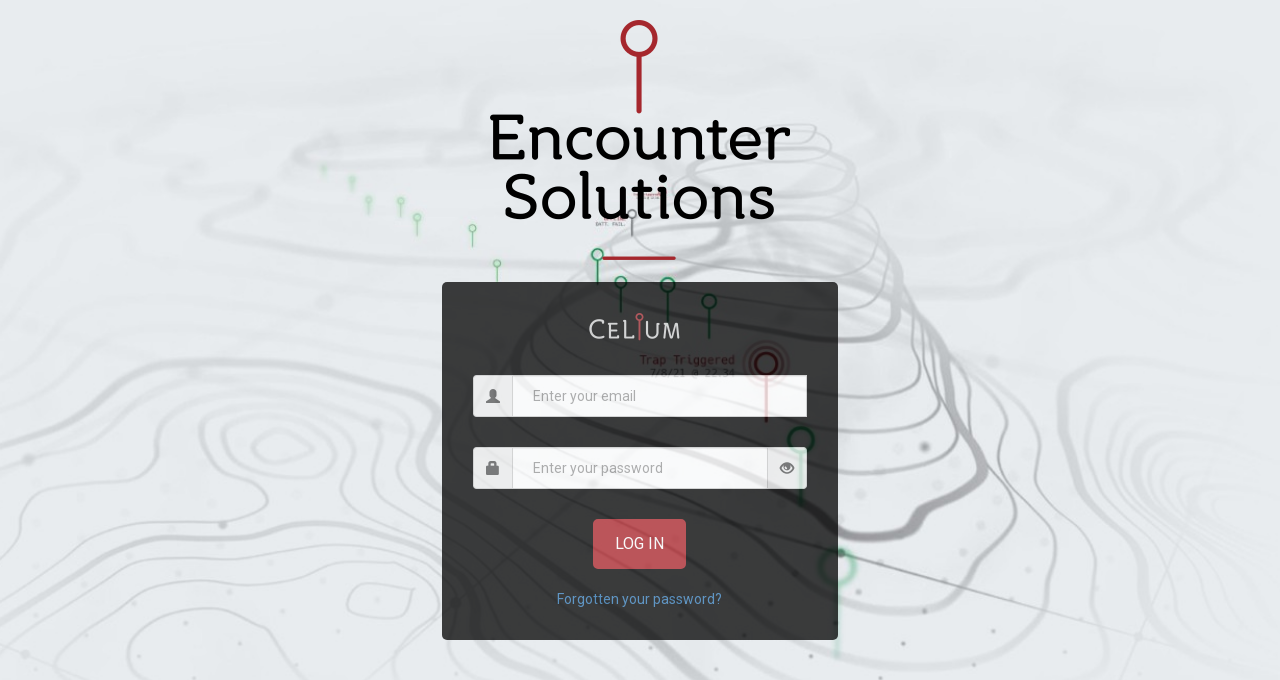

--- FILE ---
content_type: text/html; charset=UTF-8
request_url: https://celium.encounter.solutions/dashboard/login.php?location=%2Fdashboard%2F
body_size: 1004
content:
<!DOCTYPE html>
<html lang="en">
<head>
    <meta charset="utf-8">
    <meta http-equiv="X-UA-Compatible" content="IE=edge">
    <meta name="viewport" content="width=device-width, initial-scale=1">
    <title>Celium by Encounter Solutions</title>
	<link rel="icon" href="../images/favicon.png" sizes="32x32">
    <link rel="icon" href="../images/favicon-192x192.png" sizes="192x192">
	<link rel="stylesheet" href="https://fonts.googleapis.com/css?family=Roboto">
	<link rel="stylesheet" href="https://maxcdn.bootstrapcdn.com/bootstrap/3.3.7/css/bootstrap.min.css">
	<link rel="stylesheet" href="../css/esl_style_guide.css">
	<link rel="stylesheet" href="../css/login.css">
	<script src="https://ajax.googleapis.com/ajax/libs/jquery/3.2.1/jquery.min.js"></script>
	<script src="https://maxcdn.bootstrapcdn.com/bootstrap/3.3.7/js/bootstrap.min.js"></script>
	<script src="https://cdnjs.cloudflare.com/ajax/libs/bootbox.js/4.4.0/bootbox.min.js"></script>
</head>
<body style="height: 100%">
<div id="background" style="height: 100%">
    <form action="" method="post" name="login-form">
        <div class="container-fluid">
            <div class="row">
                <div class="col-sm-4"></div>
                <div class="col-sm-4">
                    <div>
                        <img class="login-logo" src="../images/es_logo.png" />
                    </div>
                    <div class="well well-login">
                        <div align="center">
                            <img src="../images/celium_logo.png" />
                        </div>
                        <div id="email-input-group" class="input-group">
                            <span class="input-group-addon">
                                <i class="glyphicon glyphicon-user"></i>
                            </span>
                            <input id="email" type="text" class="form-control" name="email" placeholder="Enter your email" required>
                            <span id="email-input-feedback" class="glyphicon glyphicon-remove form-control-feedback hidden"></span>
                        </div>
                        <div id="password-input-group" class="input-group">
                            <span class="input-group-addon">
                                <i class="glyphicon glyphicon-lock"></i>
                            </span>
                            <input id="password" type="password" class="form-control" name="password" placeholder="Enter your password" required>
                            <span id="password-input-feedback" class="glyphicon glyphicon-remove form-control-feedback hidden"></span>
                            <span id="password-visibility-toggle" class="input-group-addon" title="Show/hide password">
                                <i class="glyphicon glyphicon-eye-open"></i>
                            </span>
                        </div>
                        <div class="hidden">
                            <input id="redirect" value="/dashboard/">
                        </div>
                        <div class="text-center space-below-20">
                            <button id="btn-login" class="btn btn-login">Log In</button>
                        </div>
                        <div class="text-center">
                            <a id="lost-password" href="#">Forgotten your password?</a>
                        </div>
                    </div>
                </div>
                <div class="col-sm-4"></div>
            </div>
        </div>
    </form>
</div>
</body>
<script src="../js/sha512.js"></script>
<script src="../js/login.js"></script>
</html>


--- FILE ---
content_type: text/css
request_url: https://celium.encounter.solutions/css/esl_style_guide.css
body_size: 6693
content:
/* CSS following ESL Style Guide */
/* Should be used by every ESL page, with specific page CSS loaded afterwards */
@import url('https://fonts.googleapis.com/css?family=Roboto:100,200,300,400,500,700,900|Roboto+Condensed:300,400,700');
body
{
    font-family: Roboto, sans-serif;
	/* for the navbar */
	padding-top: 65px;
}
#main {
	margin: 0px 0px 0px 250px;  	/* to cater for the sidenav */
	padding: 20px;
}
@media (max-width: 767px) {
	#main {
		margin: 0px;  	/* sidenav hides */
	}
}
.row.no-pad {
    margin-right:0;
    margin-left:0;
}
.row.no-pad > [class*='col-'] {
    padding-right:0;
    padding-left:0;
}
.esl-status-list {
	overflow:hidden;
}
.esl-status-list .label {
	margin-right: 5px;
	margin-bottom: 5px;
}
/* Unknown Mode */
.label-255 { background-color: #d9534f; }
/* External Switch Mode */
.label-15 { background-color: #b8a4a0; }
/* Magnetometer Mode */
.label-14 { background-color: #807b70; }
.label-13 { background-color: #938c80; }
.label-12 { background-color: #a59e90; }
.label-11 { background-color: #b8b0a0; }
/* Hall Effect Mode */
.label-10 { background-color: #707580; }
.label-9  { background-color: #808693; }
.label-8  { background-color: #9097a5; }
.label-7  { background-color: #a0a8b8; }
/* Reed Switch Mode */
.label-6  { background-color: #b9c6b3; }
.label-5  { background-color: #b0bfa9; }
.label-4  { background-color: #a8b8a0; }
/* Vibration Mode */
.label-0  { background-color: #b0a0b8; }

/*--- Modal Images ---*/
/* The Modal (background) */
.modal-image {
    display: none; /* Hidden by default */
    position: fixed; /* Stay in place */
    z-index: 2000; /* Sit on top */
    padding-top: 100px; /* Location of the box */
    left: 0;
    top: 0;
    width: 100%; /* Full width */
    height: 100%; /* Full height */
    overflow: auto; /* Enable scroll if needed */
    background-color: rgb(0,0,0); /* Fallback color */
    background-color: rgba(0,0,0,0.9); /* Black w/ opacity */
}
/* Modal Content (Image) */
.modal-image-content {
    margin: auto;
    display: block;
    width: 80%;
    max-width: 700px;
}
/* Caption of Modal Image (Image Text) - Same Width as the Image */
.modal-image-caption {
    margin: auto;
    display: block;
    width: 80%;
    max-width: 700px;
    text-align: center;
    color: #ccc;
    padding: 10px 0;
    height: 150px;
}
/* Add Animation - Zoom in the Modal */
.modal-image-content, .modal-image-caption {
    animation-name: zoom;
    animation-duration: 0.6s;
}
@keyframes zoom {
    from {transform:scale(0)}
    to {transform:scale(1)}
}
/* The Close Button */
.modal-image-close {
    position: absolute;
    top: 15px;
    right: 35px;
    color: #f1f1f1;
    font-size: 40px;
    font-weight: bold;
    transition: 0.3s;
}
.modal-image-close:hover,
.modal-image-close:focus {
    color: #bbb;
    text-decoration: none;
    cursor: pointer;
}
/* 100% Image Width on Smaller Screens */
@media only screen and (max-width: 700px){
    .modal-image-content {
        width: 100%;
    }
}
/*--- end Modal Images ---*/
/*--- Map Fullscreen from http://brunob.github.io/leaflet.fullscreen/ ---*/
/* one selector per rule as explained here : http://www.sitepoint.com/html5-full-screen-api/ */
#projectmap:-webkit-full-screen { width: 100% !important; height: 100% !important; z-index: 99999; }
#projectmap:-ms-fullscreen { width: 100% !important; height: 100% !important; z-index: 99999; }
#projectmap:full-screen { width: 100% !important; height: 100% !important; z-index: 99999; }
#projectmap:fullscreen { width: 100% !important; height: 100% !important; z-index: 99999; }
.leaflet-pseudo-fullscreen { position: fixed !important; width: 100% !important; height: 100% !important; top: 0px !important; left: 0px !important; z-index: 99999; }
.leaflet-control-zoom-fullscreen { background-image: url(../images/fullscreen.png); }
.leaflet-control-zoom-fullscreen:hover { background-image: url(../images/fullscreen_black.png); }
.leaflet-retina .leaflet-control-zoom-fullscreen { background-image: url(../images/fullscreen-2x.png); background-size: 26px 26px; }
.leaflet-retina:hover .leaflet-control-zoom-fullscreen:hover { background-image: url(../images/fullscreen-2x_black.png); background-size: 26px 26px; }
/*--- End Map Fullscreen from http://brunob.github.io/leaflet.fullscreen/ ---*/
mark {
    background-color: none;
    font-weight: bold;
    color: #AD2329;
    padding: 0;
}
div[class*='other'],
span[class*='other'] {
	background-color: #777777;
}
.img-app-esl {
	margin: auto;
	max-height: 150px;
}
.form-group.required .label-esl:after {
	content: "*";
	color: #AD2329;
}
/*--- ESL Style Guide Colors ---*/
.esl-red {
	color: #AD2329;
}
.esl-white {
	color: #FFFFFF
}
.esl-no-border {
	border: none !important;
}
.esl-line-height-normal {
	line-height: normal !important;
}
.esl-height-30 {
	height: 30px;
}
.esl-line-height-30 {
	line-height: 30px;
}
.esl-m-r-10 {
	margin-right: 10px;
}
.loading-chart-span {
    display: inline-block;
    font-family: Roboto;
    font-size: 14px;
    margin-top: 30px;
    padding: 14px;
}
.blinkon {
	background-color: #AD2329;
	color: #FFFFFF !important;
}
div.progress {
	margin-bottom: 0px;
}
.progress-bar-esl {
	background-color: #AD2329;
	border: 1px solid #FFFFFF;
}
.panel {
	margin-bottom: 0px;
}
.project-logo {
    height: 100px;
    margin: auto;
    font-family: Roboto;
    font-size: 36px;
    font-weight: 700;
    margin-right: 10px;
    float: left;
}
svg.project-logo {
    font-family: Roboto;
    font-size: 18px;
    font-weight: 700;
    height : 100px;
    width : 100px;
}
.project-title {
    text-align: left;
}
.project-subtitle {
    text-align: center;
}
@media (max-width: 767px) {
	.project-logo {
		max-height: 50px;
        margin: auto;
        float: none;
    }
    svg.project-logo {
        height: 50px;
        width: 100%;
    }
    .project-title {
        float: none;
		text-align: center;
	}
    .project-subtitle {
        float: none;
    }
}
label {
	font-family: Roboto;
	font-size: 15px;
	color: #777777;
}
.form-inline > * {
	margin: 5px 7px;
}
.label-esl {
	margin-right: 10px;
}
@media (max-width: 767px) {
	.label-esl {
		margin-right: 0px;
		text-align: center;
		width: 100%;
	}
}
.esl-nav-tabs-popup > li > a,
.esl-nav-tabs-popup > li.active > a {
	background-color: #3C3D3C !important;
	padding: 5px;
}
.esl-nav-tabs-popup > li > a {
	border: none !important;
	color: #A3A3A3;
}
.esl-nav-tabs-popup > li.active > a,
.esl-nav-tabs-popup > li.active > a:hover,
.esl-nav-tabs-popup > li.active > a:focus {
	color: #FFFFFF;
}
.esl-nav-tabs-popup > li.active > a {
	font-weight: 700;
}
.esl-nav-tabs-popup .tab-pane,
.esl-nav-tabs-popup .tab-pane.active {
	background-color: #3C3D3C !important;
	padding: 5px;
}
/*-- Dots -- */
.dot {
    border: 2px solid white;
    border-radius: 50%;
    display: inline-block;
    height: 15px;
    width: 15px;
}
.green {
    background-color: #78bd20;
}
.yellow {
    background-color: #f08c32;
}
.red {
    background-color: #dc231f;
}
.grey {
    background-color: #808080;
}
/*--- Help CSS ---*/
.jumptarget {
	/* to adjust for the navbar padding-top above */
	padding-top: 65px;
	margin-top: -65px;
}
#gotoTopBtn {
    display: none; 			/* Hidden by default */
    position: fixed; 		/* Fixed/sticky position */
    bottom: 20px; 			/* Place the button at the bottom of the page */
    right: 100px; 			/* Place the button 100px from the right */
    z-index: 9999; 			/* Make sure it does not overlap */
    border: none; 			/* Remove borders */
    outline: none; 			/* Remove outline */
    cursor: pointer; 		/* Add a mouse pointer on hover */
    padding: 15px;			/* Some padding */
    border-radius: 10px; 	/* Rounded corners */
}
#gotoTopBtn:hover {
    background-color: #555; /* Add a dark-grey background on hover */
}
.vimeo-esl {
	width: 600px;
	height: 338px;
}
@media (max-width: 767px) {
	.vimeo-esl {
		width: 300px;
		height: 169px;
	}
}
.powerpoint-esl {
	height: 565px;
	width: 962px;
}
@media (max-width: 767px) {
	.powerpoint-esl {
		width: 610px;
		height: 367px;
	}
}
.esl-app-dark {
	background-color: #3C3D3C;
}
.esl-app-dark:hover {
	background-color: #202020;
}
.esl-app-light {
	background-color: #EDEBE8;
}
.esl-app-light:hover {
	background-color: #A3A3A3;
}
/*--- End Help CSS ---*/
/*--- Floating Project Tool Buttons ---*/
.floating-tools {
    position: fixed; 		/* Fixed/sticky position */
    top: 65px; 				/* Place the button at the top of the page */
    z-index: 1001; 			/* Make sure it does not overlap */
}
.floating-tools-right {
	right: 50px;
}
.floating-tools-left {
	left: 300px;
}
.floating-tools .btn {
	outline: none; 			/* Remove outline */
    cursor: pointer; 		/* Add a mouse pointer on hover */
    padding: 15px;			/* Some padding */
	border-radius: 50% !important; 	/* Round */
	box-shadow: 0px 3px 5px 0px #777777;
	margin-left: 2px !important;
	margin-right: 2px !important;
	height: 50px;
	width: 50px;
}
.floating-tools-left .tooltip.bottom,
.floating-tools-right .tooltip.bottom {
	margin-top: 10px !important;
}
/*.floating-tools .btn-group-vertical {
	margin-right: 4px !important;
}*/
.btn-group-vertical .btn {
	margin-bottom: 4px !important;
	transition: 0.5s;
}
.btn-group-vertical .tooltip.left {
	margin-right: 70px !important;
}
@media (max-width: 767px) {
	.floating-tools-right {
		right: 50px;
	}
	.floating-tools-left {
		left: 50px;
	}
}
/*--- End Floating Project Tool Buttons ---*/
/*--- D3 Force Directed Graph CSS ---*/
.links line {
	stroke: #999;
	stroke-opacity: 0.6;
}
.chart-container {
	width: 100%;
	height: 600px;
}
@media only screen and (min-device-width : 320px) and (max-device-width : 568px) {
    .chart-container {
		width: 100%;
		height: 250px;
	}
}
.tooltip-inner {
	background-color: #3C3D3C;
}
.tooltip.top .tooltip-arrow {
	bottom: -5px;
	border-top-color: #3C3D3C;
}
.tooltip.bottom .tooltip-arrow {
	top: -5px;
	border-bottom-color: #3C3D3C;
}
.tooltip.left .tooltip-arrow {
	right: -5px;
	border-left-color: #3C3D3C;
}
.tooltip {
	position: absolute;
	text-align: left;
	padding: 5px;
	font-family: Roboto;
	font-size: 16px;
	border-radius: 5px;
	pointer-events: none;
	background: transparent;
	color: #FFFFFF;
	z-index: 1050;
}
/*--- end D3 Force Directed Graph CSS ---*/
/*--- popover overrides ---*/
.popover-title-map {
	padding: 0px !important;
}
.leaflet-popup-content-wrapper .popover-title {
	padding: 4px;
}
.popover.left .arrow:after {
	border-left-color: #3C3D3C;
}
.popover.right .arrow:after {
	border-right-color: #3C3D3C;
}
.popover.bottom .arrow:after {
	border-bottom-color: #3C3D3C;
}
.popover.top .arrow:after {
	border-top-color: #3C3D3C;
}
.tooltip,
.leaflet-popup-content-wrapper,
.leaflet-popup-tip,
.popover,
.popover-title {
	font-family: Roboto;
	font-size: 13px;
	background-color: #3C3D3C;
	border: 1px solid #3C3D3C;
	color: #FFFFFF;
}
.popover-content .list-group,
.popover-content .list-group-item,
.popover-content .list-group-item .badge,
.popover-content .list-group-item.active,
.popover-content .list-group-item.active:hover,
.popover-content .list-group-item.active .badge {
	font-size: 12px;
}
.popover-content .list-group-item .badge {
	padding: 2px;
}
/*--- custom ESL CSS class ---*/
.space-below-20 {
	margin-bottom: 20px;
}
.space-above-20 {
	margin-top: 20px;
}
.green {
	color: #11D92C;
	font-weight: 700;
}
.red {
	color: #ff0000;
	font-weight: 700;
}
.popover-link {
	font-family: Roboto;
}
.well-esl {
	background-color: #EDEBE8;
	border-color: #FFFFFF;
	margin-bottom: 0px;
	box-shadow: none;
}
.well-esl-dark {
	background-color: #777777;
	border-color: #777777;
	color: #FFFFFF;
	margin-bottom: 0px;
}
@media screen and (max-width: 767px) {
	.table-responsive {
		border: none;
	}
}
/* --- for LOGIN and CRUD pages --- */
button.btn-login,
input.btn-login {
	font-family: Roboto;
	font-size: 16px;
	line-height: 16px;
	color: #FFFFFF;
	text-transform: uppercase;
	background: #AD2329;
	border: 2px solid #AD2329;
	border-radius: 5px;
	padding: 15px 20px 15px 20px;
	transition: all .2s;
}
button.btn-login:hover,
button.btn-login:focus,
input.btn-login:hover,
input.btn-login:focus {
	background: #600A0E;
	border: 2px solid #600A0E;
	padding: 15px 20px 15px 20px;
}
/* --- for LOGIN and CRUD pages --- */
/* --- ESL dropdown --- */
.dropdown-menu > .active > a {
	background-color: #777777;
}
.dropdown-menu > li > a:hover,
.dropdown-menu > .active > a:hover {
	background-color: #A3A3A3;
}
/* --- end ESL dropdown --- */
/* --- ESL Buttons --- */
.dataTables_wrapper {
	background-color: #777777 !important;
	border-radius: 5px;
}
.dataTables_wrapper .dataTables_paginate .paginate_button {
	background: #EDEBE8;
	border: 1px solid #EDEBE8;
	font-family: Roboto;
	font-size: 14px;
	color: #777777 !important;
}
.dataTables_wrapper .dataTables_paginate .paginate_button:hover {
	background: #A3A3A3;
	border: 1px solid #A3A3A3;
	color: #3C3D3C !important;
}
.dataTables_wrapper .dataTables_paginate .paginate_button.current {
	background: #AD2329;
	border: 1px solid #AD2329;
	font-family: Roboto;
	font-size: 14px;
	color: #FFFFFF !important;
}
.dataTables_wrapper .dataTables_paginate .paginate_button.current:hover {
	background: #600A0E;
	border: 1px solid #600A0E;
	color: #FFFFFF !important;
}
.btn-esl-pri {
	font-family: Roboto;
	font-size: 14px;
	color: #FFFFFF;
	line-height: 14px;
	text-transform: uppercase;
	background: #AD2329;
	border: 2px solid #AD2329;
	border-radius: 5px;
	transition: all .2s;
}
.btn-esl-pri:hover,
.btn-esl-pri:focus {
	background: #600A0E;
	border: 2px solid #600A0E;
	color: #FFFFFF;
}
.btn-esl-sec {
	font-family: Roboto;
	font-size: 14px;
	color: #777777;
	line-height: 14px;
	text-transform: uppercase;
	background: transparent;
	border: 2px solid #777777;
	border-radius: 5px;
	transition: all .2s;
}
.btn-esl-sec:hover,
.btn-esl-sec:focus {
	color: #FFFFFF;
	background: #777777;
	border: 2px solid #777777;
}
.list-group-item.active > .badge,
.btn-esl-ter {
	font-family: Roboto;
	font-size: 14px;
	color: #FFFFFF;
	line-height: 14px;
	text-transform: uppercase;
	background: #26ADF9;
	border: 2px solid #26ADF9;
	border-radius: 5px;
	transition: all .2s;
}
.list-group-item.active > .badge:hover,
.btn-esl-ter:hover,
.btn-esl-ter:focus {
	background: #0C527A;
	border: 2px solid #0C527A;
	color: #FFFFFF;
}
.btn-esl-icon {
	padding: 3px 5px 3px 5px;
}
.btn-esl-small {
	font-size: 10px;
	line-height: 10px;
	padding: 3px 6px;
}
/* --- end ESL Buttons --- */
/* --- ESL Nav Pills --- */
.nav-pills-esl > li > a {
	background-color: #EDEBE8;
	border: 1px solid #FFFFFF;
	font-family: Roboto;
	font-size: 16px;
	font-weight: 500;
	color: #777777;
}
.nav-pills-esl > li > a:hover {
	background-color: #A3A3A3;
	color: #3C3D3C;
}
.nav-pills-esl > li.active > a,
.nav-pills-esl > li.active > a:focus {
	background-color: #AD2329;
	color: #FFFFFF;
}
.nav-pills-esl > li.active > a:hover {
	background-color: #600A0E;
	color: #FFFFFF;
}
.tab-pane.active {
	background-color: #FFFFFF;
}
/* --- end ESL Nav Pills --- */
/* --- ESL Icons --- */
div.icon-vibration {
	background: url(../images/vibration.svg) no-repeat center;
	background-size: contain;
	height: 15px;
	width: 15px;
	margin: 0;
	padding: 0;
}
/* --- end ESL Icons --- */
/* --- ESL list-group --- */
.list-group-item {
	font-family: Roboto;
}
.list-group-item.active,
.list-group-item.active:hover {
	background-color: #777777;
	border-color: #777777;
	color: white;
	font-family: Roboto;
	font-size: 15px;
	font-weight: 500;
}
/* --- end ESL list-group --- */
/* --- Typography --- */
h1, h1 a {
	font-family: Roboto Condensed, sans-serif;
	font-size: 36px;
	font-weight: 700;
	color: #AD2329;
	line-height: 1.2;
	text-transform: uppercase;
}
@media (max-width: 767px) {
	h1, h1 a {
		font-size: 27px;
	}
}
h2, h2 a {
	font-family: Roboto Condensed, sans-serif;
	font-size: 32px;
	color: #AD2329;
	line-height: 1.2;
}
@media (max-width: 767px) {
	h2, h2 a {
		font-size: 24px;
	}
}
h3, h3 a {
	font-family: Roboto Condensed, sans-serif;
	font-size: 28px;
	color: #AD2329;
	line-height: 1.2;
}
@media (max-width: 767px) {
	h3, h4 a {
		font-size: 21px;
	}
}
h4, h4 a {
	color: #AD2329;
	font-family: Roboto Condensed, sans-serif;
	font-size: 24px;
	line-height: 1.2;
}
@media (max-width: 767px) {
	h4, h4 a {
		font-size: 18px;
	}
}
subtitle {
	color: #A3A3A3;
	font-family: Roboto;
	font-size: 24px;
	font-weight: 300;
	line-height: 1.25;
}
p, p.large, p.small {
	color: #777777;
	font-family: Roboto;
	line-height: 1.4;
}
.large,
p.large {
	font-size: 18px;
}
p {
	font-size: 15px;
}
p.small {
	font-size: 12px;
}
/* --- end Typography --- */
/* --- ESL Table --- */
.child-row-esl .row {
	margin: 0px;
	padding-bottom: 5px;
}
tr.child-row-esl,
tr.child-row-esl td {
	border-top: none !important;
}
tr.child-row-esl td {
	padding: 0px !important;
}
caption > .well {
	border: none;
	box-shadow: none;
	font-family: Roboto;
	font-size: 18px;
	font-weight: 500;
	margin-bottom: -5px;
	margin-top: -8px;
}
.table-esl img {
	height: 20px;
	width: 20px;
}
.table-esl caption > .well,
.table-esl th {
	background-color: #777777;
	color: white;
	font-size: 14px;
}
.table-esl tr {
	background-color: #FFFFFF;
	border-top: 1px solid #C8CBCE;
}
.table-esl td {
	color: #3C3D3C;
	font-size: 14px;
}
.table-esl .tr-drill {
	cursor: pointer;
}
.table-esl tr:hover {
	background-color: #C8CBCE;
}
.table-esl thead input {
	color: #3C3D3C;
	height: 30px;
	margin-bottom: 0px;
	padding: 5px;
	width: 100%;
}
.dataTables_wrapper .dataTables_info,
.dataTables_wrapper .dataTables_filter {
	font-family: Roboto;
	font-size: 14px;
	background-color: #777777;
	color: #FFFFFF;
	padding: 5px;
}
.dataTables_wrapper .dataTables_filter label {
	color: #FFFFFF;
}
.dataTables_wrapper .dataTables_filter input {
	color: #777777;
}
.dataTables_wrapper .dataTables_paginate {
	background-color: #EDEBE8;
	border-radius: 2px;
	color: #777777;
	padding: 0px;
}
.esl_header {
	background-color: #777777;
	color: #FFFFFF;
	overflow: auto;
	margin-bottom: 3px;
}
table.dataTable thead th {
	border-bottom: none;
}
table.dataTable.no-footer {
	border-bottom: 1px solid #777777;
}
/* --- end ESL Table --- */
/* --- Navbar ESL --- */
/* for in page navbar */
.navbar-header-esl {
	background-color: #EDEBE8;
	border-top: 1px solid #FFFFFF;
	border-bottom: 1px solid #FFFFFF;
	margin: 0px !important;
}
.navbar-collapse-esl {
	margin-left: -15px !important;
	margin-right: -15px !important;
}
.navbar-toggle-esl {
	border: 1px solid #AD2329;
	background-color: #AD2329;
	color: #A3A3A3;
}
.navbar-toggle-esl:hover {
	border: 1px solid #600A0E;
	background: #600A0E;
	color: #FFFFFF;
}
.navbar-toggle-esl .icon-bar {
	border: 1px solid #A3A3A3;
}
/* end for in page navbar */
.navbar-default {
	background-color: #AD2329;
	border-color: #FFFFFF;
	z-index: 1049;
}
/* Title */
.navbar-default .navbar-brand,
.navbar-default .navbar-brand:hover,
.navbar-default .navbar-brand:focus {
    background-color: #3C3D3C;
}
.navbar-brand {
	padding: 0px;
	border-right: 1px solid #FFFFFF;
}
.navbar-brand > img {
    height: 100%;
    padding-left: 15px;
    padding-right: 15px;
    width: auto;
}
/* Link */
.navbar-nav {
	background-color: #AD2329;
	color: #FFFFFF;
	font-family: Roboto;
	font-size: 15px;
}
.navbar-default .navbar-nav > li > a {
    color: #FFFFFF;
}
.navbar-default .navbar-nav > li > a:hover,
.navbar-default .navbar-nav > li > a:focus {
    background-color: #A3A3A3;
	color: #3C3D3C;
}
.navbar-default .navbar-nav > .active > a,
.navbar-default .navbar-nav > .active > a:hover,
.navbar-default .navbar-nav > .active > a:focus {
    color: #FFFFFF;
    background-color: #E7E7E7;
}
.navbar-default .navbar-nav > .open > a,
.navbar-default .navbar-nav > .open > a:hover,
.navbar-default .navbar-nav > .open > a:focus {
    color: #3C3D3C;
    background-color: #A3A3A3;
}
.navbar-right {
	background-color: #AD2329;
}
.navbar-right .open .dropdown-menu {
	background-color: #EDEBE8;
	color: #777777;
}
.navbar-right .dropdown-menu > li a:hover,
.navbar-right .open .dropdown-menu > li > a:hover {
	background-color: #A3A3A3;
	color: #3C3D3C;
}
.dropdown-menu, .dropdown-menu > li a,
.navbar-right .dropdown-menu {
	background-color: #EDEBE8;
	font-family: Roboto;
	font-size: 15px;
	color: #777777;
}
/* Caret */
.navbar-default .navbar-nav > .dropdown > a .caret {
    border-top-color: #FFFFFF;
    border-bottom-color: #FFFFFF;
}
.navbar-default .navbar-nav > .dropdown > a:hover .caret,
.navbar-default .navbar-nav > .dropdown > a:focus .caret {
    border-top-color: #333;
    border-bottom-color: #333;
}
.navbar-default .navbar-nav > .open > a .caret,
.navbar-default .navbar-nav > .open > a:hover .caret,
.navbar-default .navbar-nav > .open > a:focus .caret {
    border-top-color: #555;
    border-bottom-color: #555;
}
/* Mobile version */
.navbar-default .navbar-toggle {
    border-color: #DDD;
}
.navbar-default .navbar-toggle:hover,
.navbar-default .navbar-toggle:focus {
    background-color: #DDD;
}
.navbar-default .navbar-toggle .icon-bar {
    background-color: #CCC;
}
@media (max-width: 767px) {
	ul.nav.navbar-nav {
		margin-top: 0;
		margin-bottom: 0;
	}
    .navbar-default .navbar-nav .open .dropdown-menu > li > a {
        color: #777777;
    }
    .navbar-default .navbar-nav .open .dropdown-menu > li > a:hover,
    .navbar-default .navbar-nav .open .dropdown-menu > li > a:focus {
        color: #3C3D3C;
    }
}

@media (max-width: 767px) {
	.navbar-nav .open .dropdown-menu {
		background-color: #EDEBE8;
	}
	.navbar-default .navbar-nav .open .dropdown-menu>.active > a,
	.navbar-default .navbar-nav .open .dropdown-menu>.active > a:focus,
	.navbar-default .navbar-nav .open .dropdown-menu>.active > a:hover {
		background-color: #A3A3A3;
	}
}
/*--- SIDEBAR --- */
/* button to show/hide sidebar */
.navbar-btn,
.navbar-btn:active,
.navbar-btn:hover,
.navbar-btn:focus {
    background-color: #AD2329;
    border: none;
    color: #FFFFFF;
    font-family: Roboto;
    font-size: 30px;
	margin: 2px 0px 0px 10px;
	outline: 0;
	padding: 2px;
	outline-style: none;
	-moz-outline-style: none;
}
/* side navigation menu */
.sidenav {
    background-color: #3C3D3C;
    height: 100%;               /* 100% Full-height */
    left: 0;
    overflow-x: hidden;         /* Disable horizontal scroll */
    padding-top: 50px;          /* Place content 50px from the top */
    position: fixed;            /* Stay in place */
	top: 0;
    transition: 0.5s;           /* 0.5 second transition effect to slide in the sidenav */
    width: 0; 					/* chnage using javascript */
    z-index: 1048;                 /* Stay on top */
}
/* navigation menu links */
.sidenav a,
.sidenav span {
	display: block;
	text-decoration: none;
    transition: 0.3s
}
.sidenav-item .badge {
	background: #26ADF9;
	border: 2px solid #26ADF9;
	border-radius: 5px;
	color: #0C527A;
	display: inline !important;
	font-family: Roboto;
	font-size: 10px;
}
.sidenav-title {
    background: #202020;
    border-top: 2px solid #777777;
    box-shadow: inset 0px -1px 0px 0px #777777;
    color: #A3A3A3;
    font-family: Roboto Condensed, sans-serif;
    font-size: 13px;
	font-weight: 700;
	overflow-x: hidden;
    padding: 8px 8px 8px 16px;
	text-transform: uppercase;
	white-space: nowrap;
}
.sidenav-panel {
    border: none;
    border-radius: 0px;
	display: none;
}
.sidenav-item {
    background-color: #3C3D3C;
    border-bottom: 1px solid #777777;
    border-right: 5px solid #777777;
    color: #FFFFFF;
    font-family: Roboto;
	font-size: 12px;
	overflow-x: hidden;
    padding: 8px 8px 8px 16px;
	text-decoration: none;
	white-space: nowrap;
}
.sidenav-input {
    border: none;
    font-family: Roboto;
    font-size: 12px;
    height: 33px !important;
    line-height: 14px !important;
    padding: 0px 10px !important;
}
.sidebar-item-input {
    padding-left: 20px !important;
}
.sidenav-item.active {
	background-color: #777777;

}
.sidenav-item:focus {
    color: #FFFFFF;
}
.sidenav-item:hover {
    background: #A3A3A3;
    color: #3C3D3C;
}
.accordion {
    transition: 0.4s;
}
.sidenav-width {
	width: 250px;
}
@media (max-width: 767px) {
	.sidenav {
		top: 40px;
	}
	.sidenav-width {
		width: 100%;
	}
}
/* On smaller screens, where height is less than 450px, change the style of the sidenav (less padding and a smaller font size) */
@media screen and (max-height: 450px) {
    .sidenav { padding-top: 15px; }
    .sidenav a { font-size: 18px; }
}
/*--- end SIDEBAR --- */
/* -- custom checkboxes --- */
.checkbox label:after {
	content: '';
	display: table;
	clear: both;
}
.checkbox .cr {
	position: relative;
	display: inline-block;
	border: 1px solid #A3A3A3;
	border-radius: .25em;
	width: 2em;
	height: 2em;
	margin-right: .5em;
	vertical-align: middle;
}

.checkbox .cr .cr-icon {
	position: absolute;
	font-size: 1em;
	line-height: 0;
	top: 50%;
	left: 20%;
}

.checkbox label input[type="checkbox"] {
	display: none;
}

.checkbox label input[type="checkbox"]+.cr>.cr-icon {
	opacity: 0;
}

.checkbox label input[type="checkbox"]:checked+.cr>.cr-icon {
	opacity: 1;
}

.checkbox label input[type="checkbox"]:disabled+.cr {
	opacity: .5;
}
/*--- end custom checkboxes ---*/
/*--- PRINTING CSS ---*/
@media print {

	#main,
	.container-fluid {
		margin: 0px !important;
		padding: 0px !important;
	}
	th,
	td {
		font-size: 10px !important;
	}
	/*#project-header-title {
		text-align: center !important;
	}*/
	/* from https://gist.github.com/donnierayjones/6fd9802d992b2d8d6cfd */
	.col-sm-1, .col-sm-2, .col-sm-3, .col-sm-4, .col-sm-5, .col-sm-6, .col-sm-7, .col-sm-8, .col-sm-9, .col-sm-10, .col-sm-11, .col-sm-12 {
	float: left;
	}
	.col-sm-12 {
	width: 100%;
	}
	.col-sm-11 {
	width: 91.66666667%;
	}
	.col-sm-10 {
	width: 83.33333333%;
	}
	.col-sm-9 {
	width: 75%;
	}
	.col-sm-8 {
	width: 66.66666667%;
	}
	.col-sm-7 {
	width: 58.33333333%;
	}
	.col-sm-6 {
	width: 50%;
	}
	.col-sm-5 {
	width: 41.66666667%;
	}
	.col-sm-4 {
	width: 33.33333333%;
	}
	.col-sm-3 {
	width: 25%;
	}
	.col-sm-2 {
	width: 16.66666667%;
	}
	.col-sm-1 {
	width: 8.33333333%;
	}
	.col-sm-pull-12 {
	right: 100%;
	}
	.col-sm-pull-11 {
	right: 91.66666667%;
	}
	.col-sm-pull-10 {
	right: 83.33333333%;
	}
	.col-sm-pull-9 {
	right: 75%;
	}
	.col-sm-pull-8 {
	right: 66.66666667%;
	}
	.col-sm-pull-7 {
	right: 58.33333333%;
	}
	.col-sm-pull-6 {
	right: 50%;
	}
	.col-sm-pull-5 {
	right: 41.66666667%;
	}
	.col-sm-pull-4 {
	right: 33.33333333%;
	}
	.col-sm-pull-3 {
	right: 25%;
	}
	.col-sm-pull-2 {
	right: 16.66666667%;
	}
	.col-sm-pull-1 {
	right: 8.33333333%;
	}
	.col-sm-pull-0 {
	right: auto;
	}
	.col-sm-push-12 {
	left: 100%;
	}
	.col-sm-push-11 {
	left: 91.66666667%;
	}
	.col-sm-push-10 {
	left: 83.33333333%;
	}
	.col-sm-push-9 {
	left: 75%;
	}
	.col-sm-push-8 {
	left: 66.66666667%;
	}
	.col-sm-push-7 {
	left: 58.33333333%;
	}
	.col-sm-push-6 {
	left: 50%;
	}
	.col-sm-push-5 {
	left: 41.66666667%;
	}
	.col-sm-push-4 {
	left: 33.33333333%;
	}
	.col-sm-push-3 {
	left: 25%;
	}
	.col-sm-push-2 {
	left: 16.66666667%;
	}
	.col-sm-push-1 {
	left: 8.33333333%;
	}
	.col-sm-push-0 {
	left: auto;
	}
	.col-sm-offset-12 {
	margin-left: 100%;
	}
	.col-sm-offset-11 {
	margin-left: 91.66666667%;
	}
	.col-sm-offset-10 {
	margin-left: 83.33333333%;
	}
	.col-sm-offset-9 {
	margin-left: 75%;
	}
	.col-sm-offset-8 {
	margin-left: 66.66666667%;
	}
	.col-sm-offset-7 {
	margin-left: 58.33333333%;
	}
	.col-sm-offset-6 {
	margin-left: 50%;
	}
	.col-sm-offset-5 {
	margin-left: 41.66666667%;
	}
	.col-sm-offset-4 {
	margin-left: 33.33333333%;
	}
	.col-sm-offset-3 {
	margin-left: 25%;
	}
	.col-sm-offset-2 {
	margin-left: 16.66666667%;
	}
	.col-sm-offset-1 {
	margin-left: 8.33333333%;
	}
	.col-sm-offset-0 {
	margin-left: 0%;
	}
	.visible-xs {
	display: none !important;
	}
	.hidden-xs {
	display: block !important;
	}
	table.hidden-xs {
	display: table;
	}
	tr.hidden-xs {
	display: table-row !important;
	}
	th.hidden-xs,
	td.hidden-xs {
	display: table-cell !important;
	}
	.hidden-xs.hidden-print {
	display: none !important;
	}
	.hidden-sm {
	display: none !important;
	}
	.visible-sm {
	display: block !important;
	}
	table.visible-sm {
	display: table;
	}
	tr.visible-sm {
	display: table-row !important;
	}
	th.visible-sm,
	td.visible-sm {
	display: table-cell !important;
	}
}
/*--- END PRINTING CSS ---*/
/*--- AJAX Loading CSS --- */
/* from https://stackoverflow.com/questions/1964839/how-can-i-create-a-please-wait-loading-animation-using-jquery */
/* Start by setting display:none to make this hidden.
   Then we position it in relation to the viewport window
   with position:fixed. Width, height, top and left speak
   for themselves. Background we set to 80% white with
   our animation centered, and no-repeating */
.waiting {
	display:    none;
	position:   fixed;
	z-index:    1051;
	top:        0;
	left:       0;
	height:     100%;
	width:      100%;
	background: rgba( 255, 255, 255, .8 )
				url(../images/loading.gif)
				50% 50%
				no-repeat;
}
/* When the body has the loading class, we turn the scrollbar off with overflow:hidden */
body.loading {
	overflow: hidden;
}
/* Anytime the body has the loading class, our modal element will be visible */
body.loading .waiting {
	display: block;
}
/*--- End AJAX Loading CSS --- */


--- FILE ---
content_type: text/css
request_url: https://celium.encounter.solutions/css/login.css
body_size: 740
content:
/* --- LOGIN PAGE CSS --- */
body, html {
    font-family: Roboto, sans-serif;
    height: 100%;
    padding: 0px;
}
/* firefox/ie fix */
input[type="email"], input[type="password"], input[type="text"] 
{
    -webkit-box-sizing: border-box;
    -moz-box-sizing: border-box;
    box-sizing: border-box;
    height: 42px; /* Increase height as required */
    margin-bottom: 30px;
    padding: 0 20px; /* Now only left & right padding */
}
/* end firefox/ie fix */
#background {
    background: url(../images/login_background.jpg) no-repeat 75% 1rem;
    background-color: #e9ecef;
    background-size: 120rem
}

@media(min-width: 768px) {
    #background {
        background-position:58% 1rem;
        background-size: 160%
    }
}

@media(min-width: 992px) {
    #background {
        background-position:68% top;
        background-size: 200rem
    }
}

@media(min-width: 1400px) {
    #background {
        background-position:top;
        background-size: 214rem
    }
}
.login-logo {
	display: block;
	margin-left: auto;
	margin-right: auto; 
	margin-bottom: 20px;
	margin-top: 20px;
}
.well-login {
	background-color: black;
	border-color: transparent;
	border-radius: 5px;
	opacity: 0.75;
	padding: 30px;
}
.text-login-title {
	color: #FFFFFF;
	font-family: Roboto Condensed, sans-serif;
	font-size: 40px;
	font-weight: 700;
	margin-bottom: 30px;
	text-transform: uppercase;
}
#login.a {
	font-family: Roboto;
	font-size: 16px;
	color: #26ADF9;
	text-decoration: underline;
}
#login.a:hover {
	color: #0C527A;
}
.input-group {
	margin-top: 30px;
	margin-bottom: 30px;
	font-size: 16px;
	line-height: 16px;
}
.form-control {
	padding: 25px 15px;
}
input {
	font-family: Roboto;
	font-size: 16px;
	line-height: 16px;	
}
hr {
	border-color: #777777;
	opacity: 0.5;
}
.text-login {
	color: #777777;
	font-family: Roboto;
	font-size: 16px;
	line-height: 16px;
}
/* --- end LOGIN PAGE CSS --- */


--- FILE ---
content_type: application/javascript
request_url: https://celium.encounter.solutions/js/login.js
body_size: 1097
content:
$(document).ready(function(){

    function isValidEmail(email) {
        //return (/^\w+([+\.-]?\w+)*@\w+([\.-]?\w+)*(\.\w{2,3})+$/.test(email));
        return email.includes('@');
    }

    function clearEmailErrors() {
        $('#email-input-group').removeClass('has-error').removeClass('has-feedback');
        $('#email-input-feedback').addClass('hidden');
    }

    function clearPasswordErrors() {
        $('#password-input-group').removeClass('has-error').removeClass('has-feedback');
        $('#password-input-feedback').addClass('hidden');
    }

	$('#lost-password').click(function(e){
        e.preventDefault();
        var email = $('#email').val();
		if (email) {
			if (isValidEmail(email)) {
                var formData = { "email" : email };
				$.ajax({
					url: '../user/reset_password_email.php',
					type : 'POST',
					contentType : 'application/json',
					data : JSON.stringify(formData),
					success : function(data) {
						if (data.message == "success") {
							bootbox.alert("<h4>Your password has been reset and sent to your email</h4>", function() { return true; });
						} else {
							bootbox.alert("<h4>" + data.message + "</h4>", function() { return true; });
						}
					},
					error : function(xhr, resp, text) {
						bootbox.alert("<h4>Ouch, there was a problem!</h4>", function() { console.log(xhr, resp, text); });
					}
				});
			} else {
				bootbox.alert("<h4>Please enter your valid email address</h4>", function() { return true; });
			}
		} else {
			bootbox.alert("<h4>Please enter your email address</h4>", function() { return true; });
		}
		return false;
    });

    $('#btn-login').click(function(e) {
        e.preventDefault();
        const tzoffset = new Date().getTimezoneOffset();
        var email = $('#email').val(),
            password = $('#password').val(),
            redirect = $('#redirect').val(),
            error = false;
        if (!email || !isValidEmail(email)) {
            $('#email-input-group').addClass('has-error').addClass('has-feedback');
            $('#email-input-feedback').removeClass('hidden');
            error = true;
        }
        if (!password) {
            $('#password-input-group').addClass('has-error').addClass('has-feedback');
            $('#password-input-feedback').removeClass('hidden');
            error = true;
        }
        if (!error) {
            // send the encrypted password!!!
            var formData = { 
                "email" : email,
                "password" : hex_sha512(password),
                "tzoffset" : tzoffset
            };
            $.ajax({
                url : '../user/login.php',
                type : 'POST',
                contentType : 'application/json',
                data : JSON.stringify(formData),
                success : function(data) {
                    if (data.message == "success") {
                        if (redirect) {
                            window.location.href = redirect;
                        } else {
                            window.location.href = 'index.php';
                        }
                    } else {
                        bootbox.alert("<h4>" + data.message + "</h4>", function() { return true; });
                    }
                },
                error : function(xhr, resp, text) {
                    bootbox.alert("<h4>Ouch, there was a problem!</h4>", function() { console.log(xhr, resp, text); });
                }
            });
        }
        return !error;
    });

    $('#email').on('keypress', function(e) {
        clearEmailErrors();
    });

    $('#email').on('focus', function(e) {
        clearEmailErrors();
    });

    $('#password').on('keypress', function(e) {
        clearPasswordErrors();
    });

    $('#password').on('focus', function(e) {
        clearPasswordErrors();
    });

    $('#password-visibility-toggle').on('click', function(e) {
        $('#password-visibility-toggle').find('i').toggleClass('glyphicon-eye-close').toggleClass('glyphicon-eye-open');
        if ($('#password').attr('type') == 'password') {
            $('#password').attr('type', 'text');
        } else {
            $('#password').attr('type', 'password');
        }
    });

});
